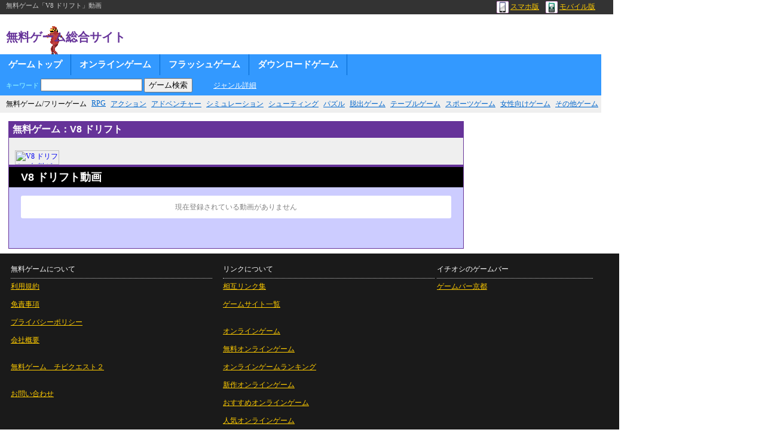

--- FILE ---
content_type: text/html; charset=shift_jis
request_url: https://chibicon.net/mov/k121901/
body_size: 4853
content:
<html>
<head>
<title>V8 ドリフト:無料ゲーム動画</title>
<meta http-equiv="Content-Type" content="text/html; charset=Shift_JIS">
<meta http-equiv="Content-Script-Type" content="text/javascript">
<meta http-equiv="Content-Style-Type" content="text/css">
<meta name="keywords" content="V8 ドリフト,無料ゲーム,フリーゲーム"><link rel="stylesheet" type="text/css" href="https://chibicon.net/style_site1028.css">
</head>
<body>
<div class="hedder_top">
無料ゲーム「V8 ドリフト」動画<p class="device"><a href="https://chibicon.net/help/clink/smartphon.php"><img src="https://chibicon.net/kei/img/i_smp.gif" alt="スマホ無料ゲーム">スマホ版</a>　<a href="https://chibicon.net/help/clink/mobile.php"><img src="https://chibicon.net/kei/img/i_mob.gif" alt="携帯無料ゲーム">モバイル版</a></p><div class="clear"><hr></div>
</div>
<div class="hedder">
<p class="site_name"><a href="https://chibicon.net/">無料ゲーム総合サイト</a></p>



<center></center>

</div>
<div class="navi">
<ul>
<li><a href="https://chibicon.net/">ゲームトップ</a></li>
<li><a href="https://chibicon.net/list/onlinegame/">オンラインゲーム</a></li>
<li><a href="https://chibicon.net/list/flashgame/">フラッシュゲーム</a></li>
<li><a href="https://chibicon.net/list/download/">ダウンロードゲーム</a></li>
<li class="search_li"><FORM action="https://chibicon.net/LINK/link.php"  method="POST"><span style="font-size:11px;">キーワード</span> <INPUT size="16" type="text" maxlength="16" name="kate4" style="width:170px;"> <INPUT type="submit" value="ゲーム検索"></FORM>
　<a href="https://chibicon.net/genrelist.php" id="grlist">ジャンル詳細</a></li>
</ul><div class="clear"><hr></div></div>

<div class="navi_lw">
<ul>
<li>無料ゲーム/フリーゲーム</li>
<li><a href="https://chibicon.net/list/rpg/">RPG</a></li>
<li><a href="https://chibicon.net/list/act/">アクション</a></li>
<li><a href="https://chibicon.net/list/adv/">アドベンチャー</a></li>
<li><a href="https://chibicon.net/list/slg/">シミュレーション</a></li>
<li><a href="https://chibicon.net/list/stg/">シューティング</a></li>
<li><a href="https://chibicon.net/list/pzl/">パズル</a></li>
<li><a href="https://chibicon.net/list/esc/">脱出ゲーム</a></li>
<li><a href="https://chibicon.net/list/tbl/">テーブルゲーム</a></li>
<li><a href="https://chibicon.net/list/spt/">スポーツゲーム</a></li>
<li><a href="https://chibicon.net/list/gal/">女性向けゲーム</a></li>
<li><a href="https://chibicon.net/list/etc/">その他ゲーム</a></li>
</ul><div class="clear"><hr></div></div>

<ul style="list-style-type:none; margin:6px 0;padding:0; width:1000px;"><li style="float:left; width:790px;">

<div class="mov_gamedetail">
<h2>無料ゲーム：V8 ドリフト</h2><br><a href="https://chibicon.net/slink/k121901/"><img src="https://img.chibicon.net/cimg/b_slink.gif" alt="V8 ドリフト：無料ゲーム"></a></div>


<div class="mov_box">
<h3>V8 ドリフト動画</h3><div class="fst_mv" style="color:#808080;">現在登録されている動画がありません</div><br><br></div>

<div align="center">

</div>

</li><li style="float:left; width:206px; text-align:center;">

</li></ul><div class="clear"><hr></div>


<div class="footer">

<table width="980"><tr><td>
<font color=#FFF>無料ゲームについて<hr></font>

<p><a href="https://chibicon.net/help/kiyaku" title="利用規約">利用規約</a></p><br>
<p><a href="https://chibicon.net/help/menseki" title="免責事項">免責事項</a></p><br>
<p><a href="https://chibicon.net/help/privacy" title="プライバシーポリシー">プライバシーポリシー</a></p><br>
<p><a href="https://chibicon.net/help/gaiyo" title="会社概要">会社概要</a></p><br><br>
<p><a href="https://chibicon.net/cq2" title="無料ゲーム　チビクエスト２">無料ゲーム　チビクエスト２</a></p><br><br>

<p><a href="https://chibicon.net/mail_m.php" title="お問い合わせ">お問い合わせ</a></p></td>
<td style="padding-left:15px;">
<font color=#FFF>リンクについて<hr></font>
<p><a href="https://chibicon.net/help/link/" title="相互リンク集">相互リンク集</a></p><br>
<p><a href="https://chibicon.net/help/clink/" title="ゲームサイト一覧">ゲームサイト一覧</a></p><br><br>
<p><a href="https://chibicon.net/help/clink/onsou.php">オンラインゲーム</a></p><br>
<p><a href="https://chibicon.net/help/clink/muhuhu.php">無料オンラインゲーム</a></p><br>
<p><a href="https://chibicon.net/help/clink/ranking.php">オンラインゲームランキング</a></p><br>
<p><a href="https://chibicon.net/help/clink/sinsaku.php">新作オンラインゲーム</a></p><br>
<p><a href="https://chibicon.net/help/clink/osusume.php">おすすめオンラインゲーム</a></p><br>
<p><a href="https://chibicon.net/help/clink/ninki.php">人気オンラインゲーム</a></p><br>

</td>
<td>

<font color=#FFF>イチオシのゲームバー<hr></font>
<p><a href="https://chibicon.net/help/clink/gamebar.php">ゲームバー京都</a></p><br>

</td></tr></table>
</div>



</body>
</html>